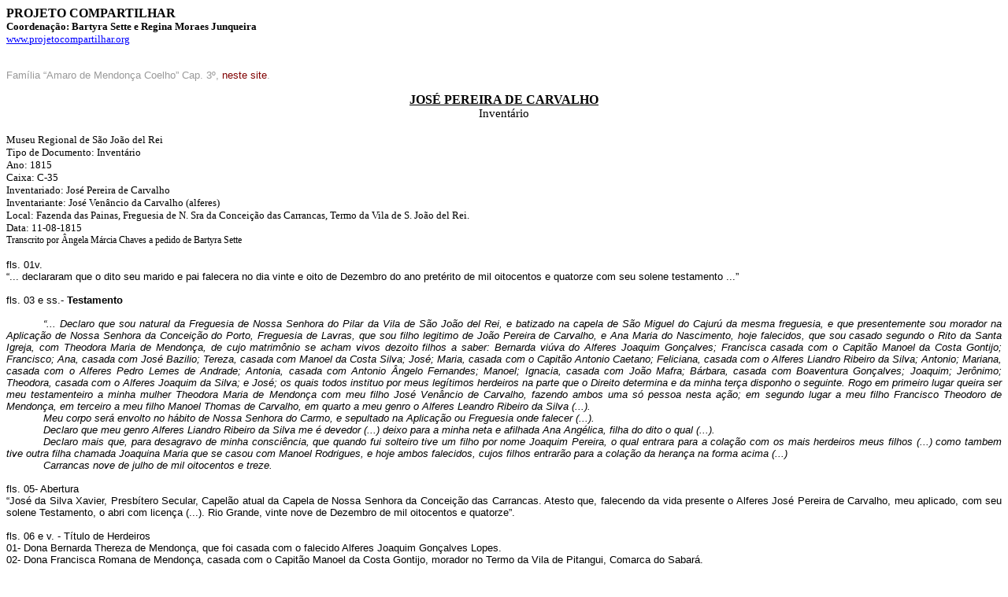

--- FILE ---
content_type: text/html
request_url: http://www.projetocompartilhar.org/DocsMgGL/josepereiradecarvalho1814.htm
body_size: 16698
content:
<html>

<head>
<meta http-equiv=Content-Type content="text/html; charset=windows-1252">
<meta name=Generator content="Microsoft Word 14 (filtered)">
<title>José Pereira de Carvalho</title>
<style>
<!--
 /* Font Definitions */
 @font-face
	{font-family:Verdana;
	panose-1:2 11 6 4 3 5 4 4 2 4;}
 /* Style Definitions */
 p.MsoNormal, li.MsoNormal, div.MsoNormal
	{margin:0cm;
	margin-bottom:.0001pt;
	text-align:justify;
	layout-grid-mode:char;
	font-size:10.0pt;
	font-family:"Arial","sans-serif";}
h1
	{mso-style-link:"Título 1 Char";
	margin-right:0cm;
	margin-left:0cm;
	font-size:24.0pt;
	font-family:"Times New Roman","serif";
	font-weight:bold;}
p.MsoBodyTextIndent2, li.MsoBodyTextIndent2, div.MsoBodyTextIndent2
	{mso-style-link:"Recuo de corpo de texto 2 Char";
	margin:0cm;
	margin-bottom:.0001pt;
	text-align:justify;
	text-indent:35.45pt;
	font-size:10.0pt;
	font-family:"Arial","sans-serif";}
a:link, span.MsoHyperlink
	{color:blue;
	text-decoration:underline;}
a:visited, span.MsoHyperlinkFollowed
	{color:purple;
	text-decoration:underline;}
p
	{margin-right:0cm;
	margin-left:0cm;
	font-size:12.0pt;
	font-family:"Times New Roman","serif";}
span.Ttulo1Char
	{mso-style-name:"Título 1 Char";
	mso-style-link:"Título 1";
	font-weight:bold;}
span.Recuodecorpodetexto2Char
	{mso-style-name:"Recuo de corpo de texto 2 Char";
	mso-style-link:"Recuo de corpo de texto 2";
	font-family:"Arial","sans-serif";}
p.nivel1, li.nivel1, div.nivel1
	{mso-style-name:"nivel 1";
	margin-top:0cm;
	margin-right:0cm;
	margin-bottom:0cm;
	margin-left:1.0cm;
	margin-bottom:.0001pt;
	text-align:justify;
	text-indent:-1.0cm;
	font-size:10.0pt;
	font-family:"Arial","sans-serif";
	color:black;}
p.nivel2, li.nivel2, div.nivel2
	{mso-style-name:"nivel 2";
	margin-top:0cm;
	margin-right:0cm;
	margin-bottom:0cm;
	margin-left:2.0cm;
	margin-bottom:.0001pt;
	text-align:justify;
	text-indent:-1.0cm;
	font-size:10.0pt;
	font-family:"Arial","sans-serif";}
p.nivel3, li.nivel3, div.nivel3
	{mso-style-name:"nivel 3";
	margin-top:0cm;
	margin-right:0cm;
	margin-bottom:0cm;
	margin-left:3.0cm;
	margin-bottom:.0001pt;
	text-align:justify;
	text-indent:-1.0cm;
	font-size:10.0pt;
	font-family:"Arial","sans-serif";
	color:black;}
p.nivel4, li.nivel4, div.nivel4
	{mso-style-name:"nivel 4";
	margin-top:0cm;
	margin-right:0cm;
	margin-bottom:0cm;
	margin-left:4.0cm;
	margin-bottom:.0001pt;
	text-align:justify;
	text-indent:-1.0cm;
	font-size:10.0pt;
	font-family:"Arial","sans-serif";}
p.nivel5, li.nivel5, div.nivel5
	{mso-style-name:"nivel 5";
	margin-top:0cm;
	margin-right:0cm;
	margin-bottom:0cm;
	margin-left:5.0cm;
	margin-bottom:.0001pt;
	text-align:justify;
	text-indent:-1.0cm;
	font-size:10.0pt;
	font-family:"Arial","sans-serif";
	color:black;}
p.nivel6, li.nivel6, div.nivel6
	{mso-style-name:"nivel 6";
	margin-top:0cm;
	margin-right:0cm;
	margin-bottom:0cm;
	margin-left:6.0cm;
	margin-bottom:.0001pt;
	text-align:justify;
	text-indent:-1.0cm;
	font-size:10.0pt;
	font-family:"Arial","sans-serif";}
p.normal1, li.normal1, div.normal1
	{mso-style-name:"normal 1";
	margin:0cm;
	margin-bottom:.0001pt;
	text-align:justify;
	text-indent:35.45pt;
	font-size:10.0pt;
	font-family:"Arial","sans-serif";
	font-style:italic;}
p.filhos, li.filhos, div.filhos
	{mso-style-name:filhos;
	margin-top:0cm;
	margin-right:0cm;
	margin-bottom:0cm;
	margin-left:3.0cm;
	margin-bottom:.0001pt;
	text-align:justify;
	layout-grid-mode:char;
	font-size:10.0pt;
	font-family:"Arial","sans-serif";}
p.termos, li.termos, div.termos
	{mso-style-name:termos;
	margin-top:0cm;
	margin-right:3.0cm;
	margin-bottom:0cm;
	margin-left:3.0cm;
	margin-bottom:.0001pt;
	text-align:justify;
	layout-grid-mode:char;
	font-size:8.0pt;
	font-family:"Arial","sans-serif";
	color:gray;
	font-style:italic;}
.MsoChpDefault
	{font-size:10.0pt;}
@page WordSection1
	{size:595.3pt 841.9pt;
	margin:70.85pt 3.0cm 70.85pt 3.0cm;}
div.WordSection1
	{page:WordSection1;}
-->
</style>

</head>

<body lang=PT-BR link=blue vlink=purple>

<div class=WordSection1>

<p class=MsoNormal align=left style='text-align:left'><b><span
style='font-size:12.0pt;font-family:"Verdana","sans-serif"'>PROJETO
COMPARTILHAR</span></b></p>

<p class=MsoNormal align=left style='text-align:left'><b><span
style='font-family:"Verdana","sans-serif"'>Coordenação: Bartyra Sette e Regina
Moraes Junqueira</span></b></p>

<p class=MsoNormal align=left style='text-align:left'><span style='font-family:
"Verdana","sans-serif"'><a href="http://www.projetocompartilhar.org">www.projetocompartilhar.org</a></span></p>

<p class=MsoNormal align=left style='text-align:left'>&nbsp;</p>

<p class=MsoNormal align=left style='text-align:left'>&nbsp;</p>

<p class=MsoNormal><span style='color:#999999'>Família “Amaro de Mendonça
Coelho” Cap. 3º, </span><span style='color:maroon'>neste site</span><span
style='color:#999999'>.</span></p>

<p class=MsoNormal><span style='color:#999999'>&nbsp;</span></p>

<p class=MsoNormal align=center style='text-align:center'><b><u><span
style='font-size:12.0pt;font-family:"Verdana","sans-serif"'>JOSÉ PEREIRA DE
CARVALHO</span></u></b></p>

<p class=MsoNormal align=center style='text-align:center'><span
style='font-size:11.0pt;font-family:"Verdana","sans-serif"'>Inventário</span></p>

<p class=MsoNormal align=center style='text-align:center'><span
style='font-size:11.0pt;font-family:"Verdana","sans-serif"'>&nbsp;</span></p>

<p class=MsoNormal><span style='font-family:"Verdana","sans-serif"'>Museu
Regional de São João del Rei</span></p>

<p class=MsoNormal><span style='font-family:"Verdana","sans-serif"'>Tipo de
Documento: Inventário</span></p>

<p class=MsoNormal><span style='font-family:"Verdana","sans-serif"'>Ano: 1815</span></p>

<p class=MsoNormal><span style='font-family:"Verdana","sans-serif"'>Caixa: C-35</span></p>

<p class=MsoNormal><span style='font-family:"Verdana","sans-serif"'>Inventariado:
José Pereira de Carvalho</span></p>

<p class=MsoNormal><span style='font-family:"Verdana","sans-serif"'>Inventariante:
José Venâncio da Carvalho (alferes)</span></p>

<p class=MsoNormal><span style='font-family:"Verdana","sans-serif"'>Local:
Fazenda das Painas, Freguesia de N. Sra da Conceição das Carrancas, Termo da
Vila de S. João del Rei.</span></p>

<p class=MsoNormal><span style='font-family:"Verdana","sans-serif"'>Data:
11-08-1815</span></p>

<p class=MsoNormal><span style='font-size:9.0pt;font-family:"Verdana","sans-serif"'>Transcrito
por Ângela Márcia Chaves a pedido de Bartyra Sette</span></p>

<p class=MsoNormal align=left style='text-align:left'><span style='font-family:
"Verdana","sans-serif"'>&nbsp;</span></p>

<p class=MsoNormal>fls. 01v.</p>

<p class=MsoNormal>“... declararam que o dito seu marido e pai falecera no dia
vinte e oito de Dezembro do ano pretérito de mil oitocentos e quatorze com seu
solene testamento ...”</p>

<p class=MsoNormal>&nbsp;</p>

<p class=MsoNormal>fls. 03 e ss.- <b>Testamento</b></p>

<p class=MsoNormal>&nbsp;</p>

<p class=normal1>“... Declaro que sou natural da Freguesia de Nossa Senhora do
Pilar da Vila de São João del Rei, e batizado na capela de São Miguel do Cajurú
da mesma freguesia, e que presentemente sou morador na Aplicação de Nossa
Senhora da Conceição do Porto, Freguesia de Lavras, que sou filho legitimo de
João Pereira de Carvalho, e Ana Maria do Nascimento, hoje falecidos, que sou
casado segundo o Rito da Santa Igreja, com Theodora Maria de Mendonça, de cujo
matrimônio se acham vivos dezoito filhos a saber: Bernarda viúva do Alferes
Joaquim Gonçalves; Francisca casada com o Capitão Manoel da Costa Gontijo;
Francisco; Ana, casada com José Bazilio; Tereza, casada com Manoel da Costa
Silva; José; Maria, casada com o Capitão Antonio Caetano; Feliciana, casada com
o Alferes Liandro Ribeiro da Silva; Antonio; Mariana, casada com o Alferes
Pedro Lemes de Andrade; Antonia, casada com Antonio Ângelo Fernandes; Manoel;
Ignacia, casada com João Mafra; Bárbara, casada com Boaventura Gonçalves;
Joaquim; Jerônimo; Theodora, casada com o Alferes Joaquim da Silva; e José; os
quais todos instituo por meus legítimos herdeiros na parte que o Direito
determina e da minha terça disponho o seguinte. Rogo em primeiro lugar queira
ser meu testamenteiro a minha mulher Theodora Maria de Mendonça com meu filho
José Venâncio de Carvalho, fazendo ambos uma só pessoa nesta ação; em segundo
lugar a meu filho Francisco Theodoro de Mendonça, em terceiro a meu filho
Manoel Thomas de Carvalho, em quarto a meu genro o Alferes Leandro Ribeiro da
Silva (...).</p>

<p class=normal1>Meu corpo será envolto no hábito de Nossa Senhora do Carmo, e
sepultado na Aplicação ou Freguesia onde falecer (...).</p>

<p class=normal1>Declaro que meu genro Alferes Liandro Ribeiro da Silva me é
devedor (...) deixo para a minha neta e afilhada Ana Angélica, filha do dito o
qual (...).</p>

<p class=normal1>Declaro mais que, para desagravo de minha consciência, que quando
fui solteiro tive um filho por nome Joaquim Pereira, o qual entrara para a
colação com os mais herdeiros meus filhos (...) como tambem tive outra filha
chamada Joaquina Maria que se casou com Manoel Rodrigues, e hoje ambos
falecidos, cujos filhos entrarão para a colação da herança na forma acima (...)</p>

<p class=normal1>Carrancas nove de julho de mil oitocentos e treze.</p>

<p class=MsoNormal>&nbsp;</p>

<p class=MsoNormal>fls. 05- Abertura</p>

<p class=MsoNormal>“José da Silva Xavier, Presbítero Secular, Capelão atual da
Capela de Nossa Senhora da Conceição das Carrancas. Atesto que, falecendo da
vida presente o Alferes José Pereira de Carvalho, meu aplicado, com seu solene
Testamento, o abri com licença (...). Rio Grande, vinte nove de Dezembro de mil
oitocentos e quatorze”.</p>

<p class=MsoNormal>&nbsp;</p>

<p class=MsoNormal>fls. 06 e v. - Título de Herdeiros</p>

<p class=nivel1>01- Dona Bernarda Thereza de Mendonça, que foi casada com o
falecido Alferes Joaquim Gonçalves Lopes.</p>

<p class=nivel1>02- Dona Francisca Romana de Mendonça, casada com o Capitão
Manoel da Costa Gontijo, morador no Termo da Vila de Pitangui, Comarca do
Sabará.</p>

<p class=nivel1>03- Francisco Theodoro de Mendonça, filho e herdeiro, casado
com Dona Delfina Monteira de Andr.e</p>

<p class=nivel1>04- Dona Ana Barbosa Zeferina, casada com o Alferes José
Bazilio Villas Boas, morador na Mata de São João Nepomuceno deste Termo.</p>

<p class=nivel1>05- Dona Thereza Maria de Mendonça, casada com Manoel da Costa
Silva, morador no Ribeirão de São João do Termo da Vila de São João.</p>

<p class=nivel1>06- o Alferes José Venâncio Pereira de Carvalho, filho e
herdeiro, casado com Dona Maria Eleodora de São José.</p>

<p class=nivel1>07- Dona Maria Luíza de Mendonça, casada com o Capitão Antonio
Caetano Villas Boas. (fls. 57. Antonio Caetano de Almeida Villas Boas)</p>

<p class=nivel1>08- Dona Feliciana Clara do Espírito Santo,casada com o Alferes
Leandro Ribeiro (fls. 57v. Leandro Ribeiro da Silva).</p>

<p class=nivel1>09- Antonio Theodoro de Mendonça, já falecido, casado que foi
com Dona Maria Justina de quem ficaram os filhos que abaixo se declararam.</p>

<p class=nivel1>10- Dona Mariana Cândida de Sam Jozeph, casada com o Alferes
Pedro Antonio Leme de Andrade.</p>

<p class=nivel1>11- Dona Antonia, casada com Antonio Ângelo Alves, morador no
Termo da Campanha.</p>

<p class=nivel1>12- Alferes Manoel Thomas de Carvalho, filho e herdeiro, viúvo
da falecida Dona Ana Joaquina do Espírito Santo.</p>

<p class=nivel1>13- Dona Ignacia da Encarnação, casada com João Francisco
Mafra, filha e herdeira.</p>

<p class=nivel1>14- Joaquim Ignacio de Carvalho, filho e herdeiro, casado com
Dona Cândida Umbelina.</p>

<p class=nivel1>15- Dona Bárbara Maria de Jesus, filha e herdeira, casada com
Boaventura Gonçalves Chaves.</p>

<p class=nivel1>16- Jerônimo Pereira de Carvalho (fls. 59v. solteiro).</p>

<p class=nivel1>17- Dona Theodora Maria de Mendonça, casada com Joaquim da
Silva Paes, filha e herdeira do casal.</p>

<p class=nivel1>18- José Manoel Pereira de Carvalho, filho e herdeiro do casal,
de idade de dezenove anos pouco mais ou menos.</p>

<p class=MsoNormal>&nbsp;</p>

<p class=MsoNormal>Netos: filhos do herdeiro Antonio Theodoro de Mendonça:</p>

<p class=MsoNormal style='text-indent:35.45pt'>01- Francisco, 07 anos com pouco
diferença.</p>

<p class=MsoNormal style='text-indent:35.45pt'>02- Dona Maria, com um ano e
meio , com pouco diferença.</p>

<p class=MsoNormal style='text-indent:35.45pt'>Ambos filhos do dito e de sua
mulher Maria Justina.</p>

<p class=MsoNormal>&nbsp;</p>

<p class=MsoNormal>Filhos Naturais:</p>

<p class=MsoNormal>19- Joaquina Maria, casada com Manoel Rodrigues da Silva, de
quem ficaram os filhos seguintes:</p>

<p class=MsoNormal style='text-indent:35.45pt'>01- José, adulto que terá 30
anos ou 32 anos.</p>

<p class=MsoNormal style='text-indent:35.45pt'>02- Maria, 30 anos, casada com
Manoel Ignácio que terá 30 anos.</p>

<p class=MsoNormal style='text-indent:35.45pt'>03- Francisca, casada com Manoel
de Almeida, moradores na Freguesia das Lavras do Funil, de vinte e oito anos;</p>

<p class=MsoNormal style='text-indent:35.45pt'>04- Rafael, casado, para o Rio
do Peixe da Freguesia das Lavras do Funil; e</p>

<p class=MsoNormal style='text-indent:35.45pt'>05- Matheus, casado e tambem
morador na Freguesia das Lavras.</p>

<p class=MsoNormal>&nbsp;</p>

<p class=MsoNormal>20- Joaquim Per.ª&nbsp; de Carvalho (tambem a fls. 51v.),
filho natural do testador, casado com Rozaura Maria, morador ao pé da Casa e
Fazenda do Padre Jerônimo Pereira de Carvalho, no Termo desta Vila.</p>

<p class=MsoNormal>&nbsp;</p>

<p class=MsoNormal>fls. 18 - Procuração</p>

<p class=MsoNormal>Que Faz: Dona Theodora Maria de Mendonça</p>

<p class=MsoNormal>Data: 14-08-1815</p>

<p class=MsoNormal>Residência: Fazenda das Painas, Freguesia de N.Sra. da
Conceição das Carrancas, do Termo de São João.</p>

<p class=MsoNormal>Procuradores: Drs. João Antonio Ferreira da Costa e José
Gonçalves Gomes e solicitadores o Tenente Emerenciano José de Soiza Vieira, o
Capitão Luis Antonio da Silva Rodarte e Luis da Cunha Barros.</p>

<p class=MsoNormal>&nbsp;</p>

<p class=MsoNormal>fls. 65 - Procuração</p>

<p class=MsoNormal>Que Faz: Antonio Felipe de Aran(tes ?) por cabeça de sua
mulher --- (na ?) Maria -----asia ---- Guimarães, filha e herdeira do falecido
Antonio Theodoro de Mendonça.</p>

<p class=MsoNormal>Data: 26-07-1828</p>

<p class=MsoNormal>Local: Vila de São João</p>

<p class=MsoNormal>Procuradores: Reverendo João Ferreira Leite, solicitador
Luis da Cunha Barros e particulares o Capitão José Moreira da Rocha e Domingos
da Silva Alves.</p>

<p class=MsoNormal>&nbsp;</p>

<p class=MsoNormal>fls. 69 - Antonio Felipe de Arantes, casado com D. Maria
Thomazia Guim.es</p>

<p class=MsoNormal>&nbsp;</p>

<p class=MsoNormal>fls. 67 e ss. Auto de Contas:</p>

<p class=MsoNormal>Data: 28/01/1823</p>

<p class=MsoNormal>Local: Vila de São João</p>

<p class=MsoNormal>Presença: Alferes João Pereira Pimentel como procurador que
mostrou ser do Alferes José Venâncio (...)</p>

<p class=MsoNormal>(...) “ e sendo perguntado ele procurador pelo estado dos
órfãos Francisco, e Maria, filhos do falecido Antonio Theodoro de Mendonça, e
de seus bens e rendimentos.</p>

<p class=MsoNormal>Respondeu que segundo as informações que tivera do tutor seu
constituinte, o órfão Francisco se acha presentemente com dezesseis digo
quatorze anos de idade pouco mais ou menos, morando em companhia da viúva sua
mãe onde se tem aplicado em aprender as primeiras letras, e no exercício da
lavoura, bem comportado, e marigerado, obediente e respeitador de sua mãe, e
dele tutor, e bem instruído ---- ----cias sagradas da ----------- Católica.</p>

<p class=MsoNormal>Que a herdeira Maria tem presentemente a idade de nove anos,
pouco mais ou menos, mora em companhia da viúva sua mãe, onde se aplicava
exercícios próprios de seu sexo, e que lhe permitem a sua tenra idade.</p>

<p class=MsoNormal align=left style='text-align:left'>Que ambos os ditos órfãos
são tratados por sua mãe com todo o desvelo, amor, e caridade própria de uma
mãe virtuosa como a dos ditos órfãos.</p>

<p class=MsoNormal align=left style='text-align:left'>&nbsp;</p>

</div>

</body>

</html>
